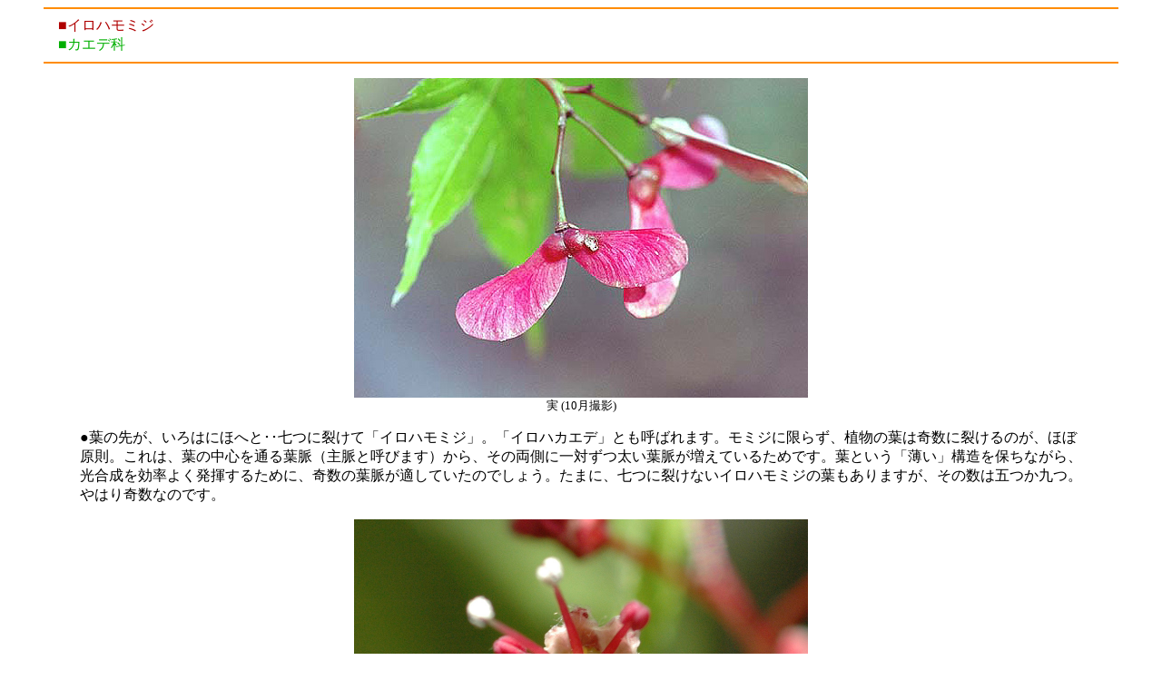

--- FILE ---
content_type: text/html
request_url: https://www2.u-gakugei.ac.jp/~planttgu/dokodemo/pc/006.htm
body_size: 1606
content:
<!--This file created 16:42  2012/03/11 by Claris Home Page version 2.0J-->
<HTML>
<HEAD>
   <TITLE>イロハモミジ</TITLE>
   <META NAME=GENERATOR CONTENT="Claris Home Page 2.0J">
   <META HTTP-EQUIV="Content-Type" CONTENT="text/html;CHARSET=x-sjis">
   <X-SAS-WINDOW TOP=0 BOTTOM=609 LEFT=0 RIGHT=1012>
</HEAD>
<BODY BGCOLOR="#FFFFFF">
    <blockquote>
  <HR color="#FF8C00">
　<FONT COLOR="#AF0000">■イロハモミジ</FONT><BR>

<FONT COLOR="#00AF00">　■カエデ科</FONT>
<HR color="#FF8C00">
</P>

    </blockquote>
<P><CENTER><IMG SRC="../img-2/irohamomiji_mi.jpg" WIDTH=500
HEIGHT=352 ALIGN=bottom><BR>
      
<FONT SIZE="-1">実 (10月撮影)</FONT></CENTER></P>

<BLOCKQUOTE><BLOCKQUOTE><P>●葉の先が、いろはにほへと･･七つに裂けて「イロハモミジ」。「イロハカエデ」とも呼ばれます。モミジに限らず、植物の葉は奇数に裂けるのが、ほぼ原則。これは、葉の中心を通る葉脈（主脈と呼びます）から、その両側に一対ずつ太い葉脈が増えているためです。葉という「薄い」構造を保ちながら、光合成を効率よく発揮するために、奇数の葉脈が適していたのでしょう。たまに、七つに裂けないイロハモミジの葉もありますが、その数は五つか九つ。やはり奇数なのです。
</P></BLOCKQUOTE></BLOCKQUOTE>

<P><CENTER><IMG SRC="../img-2/irohamomiji_hana.jpg" WIDTH=500
HEIGHT=353 ALIGN=bottom><BR>

<FONT SIZE="-1">花 (4月撮影)</FONT></CENTER></P>

<P><BR>

</P>

<BLOCKQUOTE><BLOCKQUOTE><P>●複葉といって、複数の小葉から１枚の葉が構成される植物があります。複葉はモミジのような葉の切れ込みがさらに深くなってできたものと考えられています。たとえば、クローバーと呼ばれるシロツメクサの１枚の葉は３枚の小葉からできています。真ん中の小葉の左右に１枚ずつ小葉があって合計３枚。ここでも奇数です。4つ葉のクローバーが滅多に見られない理由はここにあるのです。
</P></BLOCKQUOTE></BLOCKQUOTE>

<P><CENTER><IMG SRC="../img-2/irohamomiji.jpg" WIDTH=500 HEIGHT=332
ALIGN=bottom><BR>

<FONT SIZE="-1">(10月撮影)</FONT><BR>

<BR>

<IMG SRC="../img-2/irohamomomiji_ha.jpg" WIDTH=500 HEIGHT=332
ALIGN=bottom><BR>

<FONT SIZE="-1">紅葉 (11月撮影)</FONT></CENTER></P>

<P><BR>

</P>

<BLOCKQUOTE><BLOCKQUOTE><P>●紅葉したイロハモミジは、多くの人々に愛されます。海外では秋に葉が黄色になる樹木は多いのですが、葉が赤く紅葉する木は少ないため、秋に来日する外国人観光客にとって、紅葉は目玉観光の一つです。<BR>

<BR>

ところで、この植物、花も赤色をしているのをご存じですか？
４月下旬、ケヤキが大量の花を落とす頃、5ミリ程度の小さな赤～赤紫色の花がたくさん開きます。
萼も花弁も、そして花の付いている枝（花柄）までも赤いのです。
また、２枚のプロペラ状の翼果と呼ばれる果実も、若いうちから赤色をしています。
注意していれば必ず見つけられるので、頑張って探してみましょう。</P>
</BLOCKQUOTE></BLOCKQUOTE>
<blockquote>
  <p><FONT COLOR="#D6D600">　■ </FONT><A HREF="index.htm">戻る</A><br></p>
  <HR color="#A9A9A9">
  <font size="-1" color="#A9A9A9"><center>Copyright 2012: S. Mayama. All rights reserved.</center></font></blockquote>
</BODY>
</HTML>
